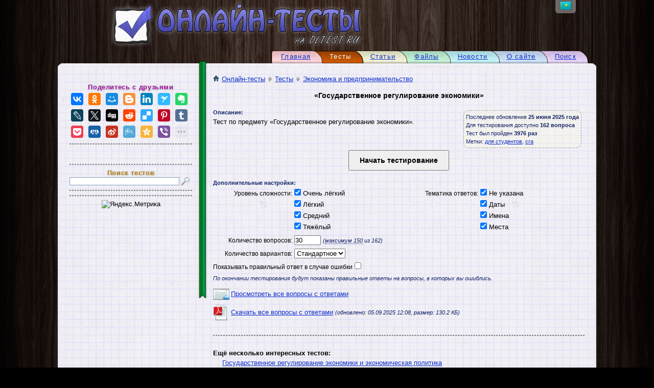

--- FILE ---
content_type: text/html; charset=UTF-8
request_url: https://oltest.ru/tests/ekonomika/gosregulirovanie_ekonomiki/
body_size: 6171
content:
<!DOCTYPE html PUBLIC "-//W3C//DTD XHTML 1.1//EN" "https://www.w3.org/TR/xhtml11/DTD/xhtml11.dtd">
<html xmlns="https://www.w3.org/1999/xhtml" xml:lang="ru">
	<head>
		<meta http-equiv="Content-Type" content="text/html; charset=UTF-8" />
		<title>Онлайн-тесты на oltest.ru: Государственное регулирование экономики</title>
		<link rel="stylesheet" href="https://ru.olte.st/templates/oak_desk/fast.css?20201018" />
		<meta name="viewport" content="width=1100" />
		<meta name="content-language" content="ru" />
		<meta name="description" content="Предмет государственное регулирование экономики. Для студентов ВУЗов: Экономика и предпринимательство. Бесплатные онлайн-тесты с отображением правильных ответов и возможностью скачать все вопросы одним файлом." />
		<meta name="keywords" content="государственное регулирование, экономика, грэ, экономика и предпринимательство, учащимся, студентам, зачет, вуз, мфюа, мфюу, мэси, онлайн, тест, тестирование, онлайн-тесты, on-line, online, с ответами, с ключами, с правильными ответами" />
		<meta name="document-state" content="Dynamic" />
		<meta http-equiv="imagetoolbar" content="no" />
		<meta property="vk:app_id" content="2788139" />
		<meta property="og:title" content="Онлайн-тесты на oltest.ru: Государственное регулирование экономики" />
		<meta property="og:type" content="website" />
		<meta property="og:image" content="https://ru.olte.st/images/logo_social.jpg" />
		<meta property="og:site_name" content="Онлайн-тесты на oltest.ru" />
		<meta property="og:locale" content="ru_RU" />
		<meta property="og:description" content="Предмет государственное регулирование экономики. Для студентов ВУЗов: Экономика и предпринимательство. Бесплатные онлайн-тесты с отображением правильных ответов и возможностью скачать все вопросы одним файлом." />
		
		<link rel="canonical" href="https://oltest.ru/tests/ekonomika/gosregulirovanie_ekonomiki/" />
		<link rel="icon" type="image/png" href="https://ru.olte.st/android-chrome-192x192.png" sizes="192x192" />
		<link rel="icon" type="image/png" href="https://ru.olte.st/favicon-120x120.png" sizes="120x120" />
		<link rel="icon" type="image/png" href="https://ru.olte.st/favicon-96x96.png" sizes="96x96" />
		<link rel="icon" type="image/png" href="https://ru.olte.st/favicon-64x64.png" sizes="64x64" />
		<link rel="icon" type="image/png" href="https://ru.olte.st/favicon-32x32.png" sizes="32x32" />
		<link rel="icon" type="image/png" href="https://ru.olte.st/favicon-24x24.png" sizes="24x24" />
		<link rel="icon" type="image/png" href="https://ru.olte.st/favicon-16x16.png" sizes="16x16" />
		<link rel="image_src" type="image/jpeg" href="https://ru.olte.st/images/logo_343_400.jpg" />
		<link rel="image_src" type="image/jpeg" href="https://ru.olte.st/images/logo_172_200.jpg" />
		<meta name="msapplication-TileColor" content="#5a5ac1" />
		<meta name="msapplication-TileImage" content="https://ru.olte.st/mstile-144x144.png" />
		<meta name="msapplication-config" content="https://ru.olte.st/browserconfig.xml" />
		<link rel="manifest" href="https://ru.olte.st/manifest.json" />
		<meta name="apple-mobile-web-app-title" content="Онлайн-тесты на oltest.ru" />
		<meta name="application-name" content="Онлайн-тесты на oltest.ru" />
		<meta name="theme-color" content="#5a5ac1" />
	</head>
	<body>
		<div id="main">
			<table id="top"><tbody>
				<tr>
					<td><a href="/" title="Онлайн-тесты на oltest.ru"><img src="https://ru.olte.st/templates/oak_desk/images/oltest-ru.png" alt="Онлайн-тесты на oltest.ru" id="logo" /></a></td>
					<td id="flags">
						<div><a href="https://oltest.kz" title="Перейти на oltest.kz"><span id="flag_kz_icon"></span></a></div>
					</td>
				</tr>
			</tbody></table>
			<div id="menu">
				<div class="tm tm_7" onClick="document.location.href='/search/';" title="Поиск по сайту">
					<div class="tm_l"></div>
					<div class="tm_c"><a href="/search/">Поиск</a></div>
					<div class="tm_r"></div>
				</div>
				<div class="tm tm_6" onClick="document.location.href='/about/';" title="Информация о сайте">
					<div class="tm_l"></div>
					<div class="tm_c"><a href="/about/">О сайте</a></div>
					<div class="tm_r"></div>
				</div>
				<div class="tm tm_5" onClick="document.location.href='/news/';" title="Новости сайта">
					<div class="tm_l"></div>
					<div class="tm_c"><a href="/news/">Новости</a></div>
					<div class="tm_r"></div>
				</div>
				<div class="tm tm_4" onClick="document.location.href='/files/';" title="Файлы для скачивания">
					<div class="tm_l"></div>
					<div class="tm_c"><a href="/files/">Файлы</a></div>
					<div class="tm_r"></div>
				</div>
				<div class="tm tm_3" onClick="document.location.href='/articles/';" title="Познавательные статьи">
					<div class="tm_l"></div>
					<div class="tm_c"><a href="/articles/">Статьи</a></div>
					<div class="tm_r"></div>
				</div>
				<div class="tm tm_active tm_2_active">
					<div class="tm_l"></div>
					<div class="tm_c">Тесты</div>
					<div class="tm_r"></div>
				</div>
				<div class="tm tm_1" onClick="document.location.href='/';" title="Главная страница">
					<div class="tm_l"></div>
					<div class="tm_c"><a href="/">Главная</a></div>
					<div class="tm_r"></div>
				</div>

			</div>
			<table id="paper"><tbody>
				<tr>
					<td id="lt">&nbsp;</td>
					<td id="ct">&nbsp;</td>
					<td id="rt">&nbsp;</td>
				</tr>
				<tr>
					<td id="lm">&nbsp;</td>
					<td id="cm">
						<table><tbody>
							<tr>
								<td class="menu_left menu_left_s"></td>
								<td class="ribbon_s" colspan="2">
									<div id="ribbon">
										<div id="ribbon-t"></div>
										<div id="ribbon-m"></div>
										<div id="ribbon-b"></div>
									</div>
									<div class="ribbon_s">&nbsp;</div>
								</td>
								<td id="content" rowspan="2">
<a href="/"><span class="home_icon"></span>Онлайн-тесты</a><span class="arrow_r_icon"></span><a href="/tests/">Тесты</a><span class="arrow_r_icon"></span><a href="/tests/ekonomika/">Экономика и предпринимательство</a><br />
<br />
<p>
	<h1>«Государственное регулирование экономики»</h1>
	<br />
	<div class="test_info info">
		<span title="Дата последнего редактирования вопросов теста">Последнее обновление <b>25 июня 2025 года</b></span><br />
		<span title="Количество вопросов в тесте">Для тестирования доступно <b>162 вопроса</b></span><br />
		<span title="Количество завершенных тестов">Тест был пройден <b>3976 раз</b></span>
		<br />Метки:
<a href="/tags/dlya_studentov/" title="Тесты для студентов">для студентов</a>, <a href="/tags/sga/" title="Тесты для студентов СГА">сга</a>	</div>
	<b class="info">Описание:</b>
	<form name="f" action="/tests/ekonomika/gosregulirovanie_ekonomiki/test/" method="post">
		<div class="abzac">Тест по предмету «Государственное регулирование экономики».</div>
		<div class="clear"></div>
		<div class="center"><input type="submit" name="start_test" id="start_test" value="Начать тестирование" class="tests_cmd" /></div>
		<br />
		<b class="info">Дополнительные настройки:</b><br />
		<div class="test_opt test_opt_50" title="Предпочтительный уровень сложности задаваемых вопросов">
			<span class="test_opt">Уровень сложности:</span>
			<div>
				<label>&nbsp;<input type="checkbox" name="difficulty[]" value="1" checked="checked" onClick="q_calc()" /> Очень лёгкий</label><br />
				<label>&nbsp;<input type="checkbox" name="difficulty[]" value="2" checked="checked" onClick="q_calc()" /> Лёгкий</label><br />
				<label>&nbsp;<input type="checkbox" name="difficulty[]" value="3" checked="checked" onClick="q_calc()" /> Средний</label><br />
				<label>&nbsp;<input type="checkbox" name="difficulty[]" value="4" checked="checked" onClick="q_calc()" /> Тяжёлый</label><br />
			</div>
		</div>
		<div class="test_opt test_opt_50" style="clear:none !important;" title="Предпочтительная тематика ответов на задаваемые вопросы">
			<span class="test_opt">Тематика ответов:</span>
			<div>
				<label>&nbsp;<input type="checkbox" name="q_tags[]" value="0" checked="checked" onClick="q_calc()" /> Не указана</label><br />
				<label>&nbsp;<input type="checkbox" name="q_tags[]" value="2" checked="checked" onClick="q_calc()" /> Даты</label><br />
				<label>&nbsp;<input type="checkbox" name="q_tags[]" value="1" checked="checked" onClick="q_calc()" /> Имена</label><br />
				<label>&nbsp;<input type="checkbox" name="q_tags[]" value="6" checked="checked" onClick="q_calc()" /> Места</label><br />
			</div>
		</div>
<script>
	var user_sel_q = 30;
	var user_max_q = 150;
	var user_max_b = false;

	function max_sel_q() {
		if (user_max_b) {
			document.f.questions.value = user_max_q;
		} else {
			if (user_sel_q > user_max_q) document.f.questions.value = user_max_q; else document.f.questions.value = user_sel_q;
		}
		if (document.f.questions.value == 0) {
			document.f.questions.value = 30;
			document.f.questions.max = 150;
		} else {
			document.f.questions.max = user_max_q;
		}
	}

	function getXmlHttp() {
		var xmlhttp = false;
		if (window.XMLHttpRequest) {
			xmlhttp = new XMLHttpRequest();
		} else if (window.ActiveXObject) {
			try {
				xmlhttp = new ActiveXObject("Microsoft.XMLHTTP");
			} catch (CatchException) {
				xmlhttp = new ActiveXObject("Msxml2.XMLHTTP");
			}
		}
		return xmlhttp;
	}

	function q_calc() {
		var req = getXmlHttp(), args = '';
		if (req) {
			args = 'test_id=828';
			args += c_list('themes', args);
			args += c_list('difficulty', args);
			args += c_list('q_tags', args);

			req.onreadystatechange = function() {
				if (req.readyState == 4) {
					if (req.status == 200) {
						if (req.responseText != '') user_max_q = req.responseText; else user_max_q = 150;
					} else {
						user_max_q = 150;
					}
					document.getElementById('max_quest').innerHTML = user_max_q;
					document.getElementById('start_test').disabled = !(user_max_q > 0);
					max_sel_q();
				}
			}
			req.open('POST', 'https://oltest.ru/ajax/questions_calc.php', true);
			req.setRequestHeader('Content-Type', 'application/x-www-form-urlencoded; charset=utf-8');
			req.send(args);
		}
	}

	function c_list(element, args_p) {
		var out = '', i = document.getElementsByName(element + '[]');
		if (i.length > 0) {
			for (e = 0; e < i.length; e++) {
				if (i[e].checked) {
					if (out == '') {
						if (args_p != '') out = '&';
						out += element + '=' + i[e].value;
					} else {
						out += ',' + i[e].value;
					}
				}
			}
		}
		return out;
	}
</script>
		<div class="test_opt"><label title="Количество вопросов, которое будет задано">
			<span class="test_opt">Количество вопросов:</span>&nbsp;<input type="number" name="questions" value="30" min="1" max="150" onChange="user_max_b=false;user_sel_q=this.value;" required="required" /></label> <i class="info">(<a onClick="user_max_b=true;max_sel_q();" class="max_questions" title="Выбрать максимальное количество вопросов">максимум <span id="max_quest">150</span></a> из 162)</i>
		</div>
		<div class="test_opt"><label title="Количество вариантов ответов на вопрос: не более 3-7 — будет показано выбранное количество вариантов (если они есть), стандартное — не изменять количество вариантов.">
			<span class="test_opt">Количество вариантов:</span>&nbsp;<select name="answers" size="1"><option value="0" selected="selected">Стандартное</option><option value="3">Не более 3-х</option><option value="4">Не более 4-х</option><option value="5">Не более 5-и</option><option value="6">Не более 6-и</option><option value="7">Не более 7-и</option></select>
		</label></div>
		<div class="test_opt"><label title="Если эта опция выбрана, то правильный ответ будет показан сразу же, после ошибочного. На показ ответов в конце тестирования она не влияет.">
			<span class="test_opt">Показывать правильный ответ в случае ошибки</span>&nbsp;<input type="checkbox" name="show_right_answer" />
			</label><br />
			<i class="info">По окончании тестирования будут показаны правильные ответы на вопросы, в которых вы ошиблись.</i>
		</div>
	</form>
	<a href="/tests/ekonomika/gosregulirovanie_ekonomiki/voprosy/1/" class="questions_link">Просмотреть все вопросы с ответами</a><br />
	<a href="/files/gosregulirovanie_ekonomiki_voprosy_s_otvetami.pdf" class="download_test" title="gosregulirovanie_ekonomiki_voprosy_s_otvetami.pdf">Скачать все вопросы с ответами</a> <i class="info">(обновлено: 05.09.2025 12:08, размер: 130.2&nbsp;КБ)</i><br />
	<br /><hr /><br />
	<ul class="main_ul">Ещё несколько интересных тестов:
		<li><a href="/tests/ekonomika/gosregulirovanie_ekonomiki_i_ekonomicheskaya_politika/">Государственное регулирование экономики и экономическая политика</a></li>
		<li><a href="/tests/tamozhennoe_delo_i_ved/gosregulirovanie_ved/">Государственное регулирование ВЭД</a></li>
		<li><a href="/tests/ekonomika/osnovy_ekonomiki/">Основы экономики</a></li>
		<li><a href="/tests/ekonomika/istoriya_ekonomiki_urala/">История экономики Урала</a></li>
		<li><a href="/tests/ekonomika/ekonomika/">Экономика</a></li>
	</ul>
	<br /><br />
	</div>
</p>

									<br />
									<script type="text/javascript">(function (d, w, c) { (w[c] = w[c] || []).push(function() { try { w.yaCounter4398268 = new Ya.Metrika({ id:4398268, clickmap:true, trackLinks:true, accurateTrackBounce:true, webvisor:true, trackHash:true }); } catch(e) { } }); var n = d.getElementsByTagName("script")[0], s = d.createElement("script"), f = function () { n.parentNode.insertBefore(s, n); }; s.type = "text/javascript"; s.async = true; s.src = "https://mc.yandex.ru/metrika/watch.js"; if (w.opera == "[object Opera]") { d.addEventListener("DOMContentLoaded", f, false); } else { f(); } })(document, window, "yandex_metrika_callbacks");</script><noscript><div><img src="https://mc.yandex.ru/watch/4398268" style="position:absolute; left:-9999px;" /></div></noscript>
									<script>(function(i,s,o,g,r,a,m){ i['GoogleAnalyticsObject']=r;i[r]=i[r]||function(){ (i[r].q=i[r].q||[]).push(arguments)},i[r].l=1*new Date();a=s.createElement(o),m=s.getElementsByTagName(o)[0];a.async=1;a.src=g;m.parentNode.insertBefore(a,m) })(window,document,'script','https://www.google-analytics.com/analytics.js','ga'); ga('create', 'UA-20422211-1', 'auto'); ga('send', 'pageview');</script>
									<script type="text/javascript" src="https://vk.ru/js/api/openapi.js" charset="windows-1251"></script>
								</td>
							</tr>
							<tr>
								<td class="menu_left">
<!--									<form action="/login.php" method="post">
										<p>
											<div class="center">[ <a href="/register.php">Регистрация</a> ]</div>
											<br />
											Авторизация:<br />
											<br />
											<label>Логин:<br /><input type="text" name="login" size="16" maxlength="32" required /></label><br />
											<label>Пароль:<br /><input type="password" name="password" size="16" maxlength="32" required /></label><br />-->
<!--											<label><input type="checkbox" name="not_keep" /> не запоминать</label><br />-->
<!--											<br />
											<div class="center"><input type="submit" name="submit" value="Вход" /></div>-->
										<!--Забыли пароль?-->
<!--										</p>
									</form>
									<hr />-->
									<div class="m_title m_share">Поделитесь с друзьями</div>
									<script type="text/javascript" src="https://yastatic.net/es5-shims/0.0.2/es5-shims.min.js" charset="utf-8"></script>
									<script type="text/javascript" src="https://yastatic.net/share2/share.js" charset="utf-8"></script>
									<div class="ya-share2" data-services="vkontakte,gplus,facebook,odnoklassniki,moimir,blogger,linkedin,surfingbird,evernote,lj,twitter,digg,reddit,delicious,pinterest,tumblr,pocket,renren,sinaWeibo,tencentWeibo,qzone,viber,whatsapp" data-limit="20" data-size="m" data-copy="first" data-title="Онлайн-тесты на oltest.ru: Государственное регулирование экономики" data-url="https://oltest.ru/tests/828-gosregulirovanie_ekonomiki/" data-description="Предмет государственное регулирование экономики. Для студентов ВУЗов: Экономика и предпринимательство. Бесплатные онлайн-тесты с отображением правильных ответов и возможностью скачать все вопросы одним файлом." data-image="https://oltest.ru/images/logo_social.jpg"></div>
									<style>.ya-share2__item { padding:3px !important; }</style>
									<hr />
									<div class="m_vk_like">
										<div id="vk_like"></div><script type="text/javascript">VK.Widgets.Like("vk_like", {type:"mini", height:20, pageUrl:'https://oltest.ru/tests/828-gosregulirovanie_ekonomiki/', pageTitle:'Онлайн-тесты на oltest.ru: Государственное регулирование экономики', pageDescription:'Предмет государственное регулирование экономики. Для студентов ВУЗов: Экономика и предпринимательство. Бесплатные онлайн-тесты с отображением правильных ответов и возможностью скачать все вопросы одним файлом.'});</script>
									</div>
<hr /><div class="m_title m_search">Поиск тестов</div><form action="/search/tests/" method="get"><input type="search" name="text" value="" class="m_search_text" maxlength="250" /> <input type="submit" class="m_search_button" value="" /></form>
<div id="sticky_l"><hr /><script>window.yaContextCb=window.yaContextCb||[]</script><script src="https://yandex.ru/ads/system/context.js" async></script><div id="yandex_rtb_R-A-114450-12" style="max-width:240px;text-align:center;"></div><script>window.yaContextCb.push(()=>{ Ya.Context.AdvManager.render({ renderTo: "yandex_rtb_R-A-114450-12", blockId: "R-A-114450-12" }) })</script><script>window.yaContextCb.push(() => { Ya.Context.AdvManager.render({ "blockId": "R-A-114450-30", "type": "floorAd", "platform": "desktop" }) })</script></div>
<div id="sticky_l_phantom" style="display:none;">&nbsp;</div>
<script>
	var sticky_l_top = -1;
	function getBodyScrollTop2() {
		return window.pageYOffset || window.scrollY || (document.documentElement && document.documentElement.scrollTop) || (document.body && document.body.scrollTop) || 0;
	}
	function offsetTop2(element) {
		var oTop = 0;
		do {
			oTop += element.offsetTop;
		} while (element = element.offsetParent);
		return oTop;
	}
	window.onscroll = function(){
		var el = document.getElementById('sticky_l');
		var el2 = document.getElementById('sticky_l_phantom');
		if (sticky_l_top < 0) {
			sticky_l_top = offsetTop2(el);
			el.style.width = el.offsetWidth + 'px';
			el2.style.height = el.offsetHeight + 'px';
			el2.style.width = el.offsetWidth + 'px';
		}
		if (sticky_l_top - getBodyScrollTop2() < 0) {
			el.style.position = 'fixed';
			el.style.top = 0;
			el2.style.display = 'block';
		} else {
			el.style.position = 'static';
			el.style.top = 0;
			el2.style.display = 'none';
		}
	}
</script>
									<div name="donate" class="center" style="display:none;">
										<hr />
										<a href="/about/#donate"><img src="https://ru.olte.st/images/donate.png" alt="Помочь проекту" title="Поддержите наш проект" /></a>
									</div>
									<hr />
									<div class="center"><img src="https://mc.yandex.ru/informer/4398268/3_0_FFFFFFFF_E8E6EDFF_0_pageviews" style="width:88px;height:31px;border:0;" alt="Яндекс.Метрика" title="Яндекс.Метрика: данные за сегодня (просмотры, визиты и уникальные посетители)" onClick="try{ Ya.Metrika.informer({ i:this,id:4398268,lang:'ru' });return false }catch(e){}" /></div>
									<div id="adv">&nbsp;</div>
								</td>
							</tr>
						</tbody></table>
					</td>
					<td id="rm">&nbsp;</td>
				</tr>
				<tr>
					<td id="lb">&nbsp;</td>
					<td id="cb"><a href="/feedback/" title="Форма обратной связи">Обратная связь (сообщить об ошибке)</a></td>
					<td id="rb">&nbsp;</td>
				</tr>
			</tbody></table>
			<div id="tail">
				2010—2025 «<a href="https://shootnick.ru" class="copy">sn</a>»<br />
			</div>
		</div>
		<link rel="stylesheet" href="https://ru.olte.st/templates/oak_desk/main_https.css?20201018">
		<!--[if lte IE 6]><link rel="stylesheet" href="https://ru.olte.st/templates/oak_desk/ie.css" /><![endif]-->
		<script>function c_don(){ if(document.getElementById('adv')==null||document.getElementById('adv').offsetHeight<1){ var d=document.getElementsByName('donate'),c; for (c=0;c<d.length;c++) if(d[c].style.display != 'block')d[c].style.display='block'; } }c_don();setTimeout(c_don,10);setTimeout(c_don,100);setTimeout(c_don,1000);</script>
	</body>
</html>